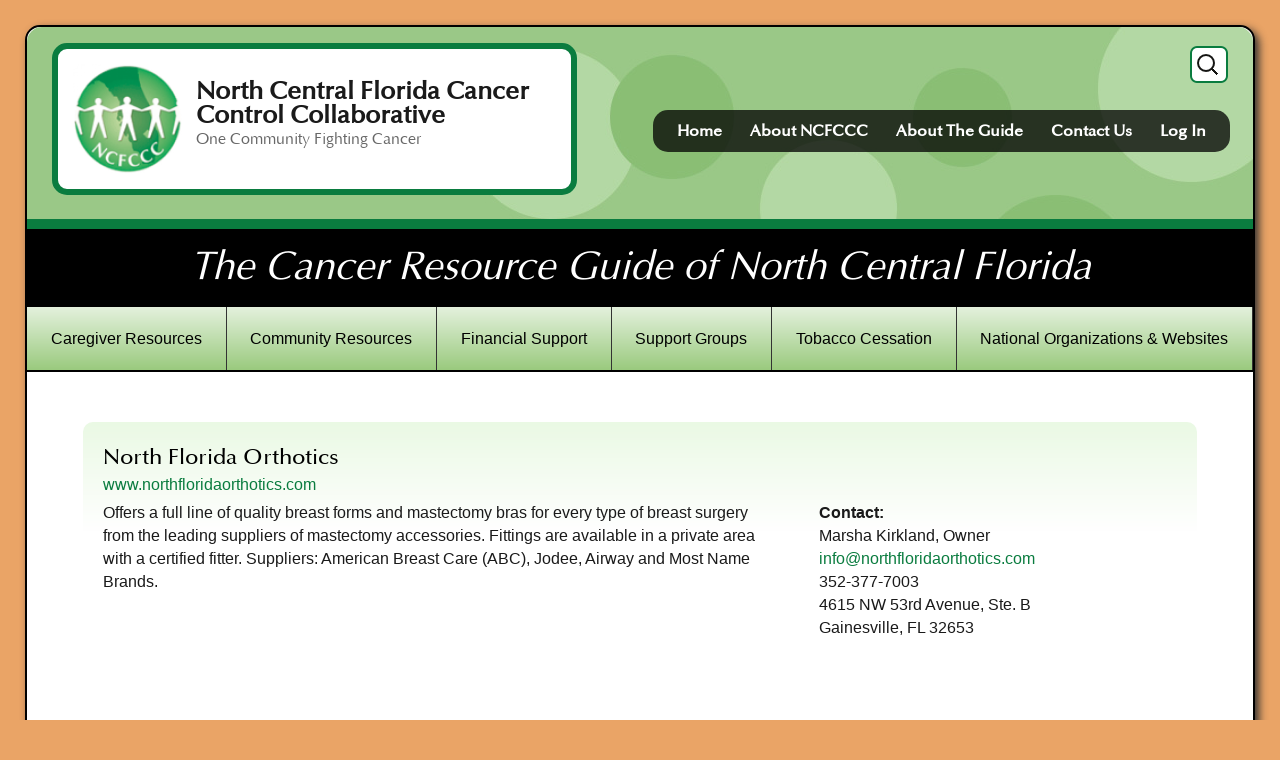

--- FILE ---
content_type: text/html; charset=UTF-8
request_url: https://cancerresourceguidencf.org/listings/north-florida-orthotics/
body_size: 10890
content:
<!DOCTYPE html>
<html lang="en-US" class="no-js">
<head>
	<meta charset="UTF-8">
	<meta name="viewport" content="width=device-width, initial-scale=1">
	<link rel="profile" href="http://gmpg.org/xfn/11">
		<script>
(function(html){html.className = html.className.replace(/\bno-js\b/,'js')})(document.documentElement);
//# sourceURL=twentysixteen_javascript_detection
</script>
<title>North Florida Orthotics &#8211; The Cancer Resource Guide of North Central Florida</title>
<meta name='robots' content='max-image-preview:large' />
<link rel="alternate" type="application/rss+xml" title="The Cancer Resource Guide of North Central Florida &raquo; Feed" href="https://cancerresourceguidencf.org/feed/" />
<link rel="alternate" type="application/rss+xml" title="The Cancer Resource Guide of North Central Florida &raquo; Comments Feed" href="https://cancerresourceguidencf.org/comments/feed/" />
<link rel="alternate" title="oEmbed (JSON)" type="application/json+oembed" href="https://cancerresourceguidencf.org/wp-json/oembed/1.0/embed?url=https%3A%2F%2Fcancerresourceguidencf.org%2Flistings%2Fnorth-florida-orthotics%2F" />
<link rel="alternate" title="oEmbed (XML)" type="text/xml+oembed" href="https://cancerresourceguidencf.org/wp-json/oembed/1.0/embed?url=https%3A%2F%2Fcancerresourceguidencf.org%2Flistings%2Fnorth-florida-orthotics%2F&#038;format=xml" />
		<!-- This site uses the Google Analytics by ExactMetrics plugin v7.0.1 - Using Analytics tracking - https://www.exactmetrics.com/ -->
							<script src="//www.googletagmanager.com/gtag/js?id=G-9F3X9LC929"  type="text/javascript" data-cfasync="false" async></script>
			<script type="text/javascript" data-cfasync="false">
				var em_version = '7.0.1';
				var em_track_user = true;
				var em_no_track_reason = '';
				
								var disableStrs = [
										'ga-disable-G-9F3X9LC929',
														];

				/* Function to detect opted out users */
				function __gtagTrackerIsOptedOut() {
					for ( var index = 0; index < disableStrs.length; index++ ) {
						if ( document.cookie.indexOf( disableStrs[ index ] + '=true' ) > -1 ) {
							return true;
						}
					}

					return false;
				}

				/* Disable tracking if the opt-out cookie exists. */
				if ( __gtagTrackerIsOptedOut() ) {
					for ( var index = 0; index < disableStrs.length; index++ ) {
						window[ disableStrs[ index ] ] = true;
					}
				}

				/* Opt-out function */
				function __gtagTrackerOptout() {
					for ( var index = 0; index < disableStrs.length; index++ ) {
						document.cookie = disableStrs[ index ] + '=true; expires=Thu, 31 Dec 2099 23:59:59 UTC; path=/';
						window[ disableStrs[ index ] ] = true;
					}
				}

				if ( 'undefined' === typeof gaOptout ) {
					function gaOptout() {
						__gtagTrackerOptout();
					}
				}
								window.dataLayer = window.dataLayer || [];

				window.ExactMetricsDualTracker = {
					helpers: {},
					trackers: {},
				};
				if ( em_track_user ) {
					function __gtagDataLayer() {
						dataLayer.push( arguments );
					}

					function __gtagTracker( type, name, parameters ) {
						if ( type === 'event' ) {
															parameters.send_to = exactmetrics_frontend.v4_id;
								var hookName = name;
								if ( typeof parameters[ 'event_category' ] !== 'undefined' ) {
									hookName = parameters[ 'event_category' ] + ':' + name;
								}

								if ( typeof ExactMetricsDualTracker.trackers[ hookName ] !== 'undefined' ) {
									ExactMetricsDualTracker.trackers[ hookName ]( parameters );
								} else {
									__gtagDataLayer( 'event', name, parameters );
								}
							
													} else {
							__gtagDataLayer.apply( null, arguments );
						}
					}
					__gtagTracker( 'js', new Date() );
					__gtagTracker( 'set', {
						'developer_id.dNDMyYj' : true,
											} );
										__gtagTracker( 'config', 'G-9F3X9LC929', {"forceSSL":"true"} );
															window.gtag = __gtagTracker;										(
						function () {
							/* https://developers.google.com/analytics/devguides/collection/analyticsjs/ */
							/* ga and __gaTracker compatibility shim. */
							var noopfn = function () {
								return null;
							};
							var newtracker = function () {
								return new Tracker();
							};
							var Tracker = function () {
								return null;
							};
							var p = Tracker.prototype;
							p.get = noopfn;
							p.set = noopfn;
							p.send = function (){
								var args = Array.prototype.slice.call(arguments);
								args.unshift( 'send' );
								__gaTracker.apply(null, args);
							};
							var __gaTracker = function () {
								var len = arguments.length;
								if ( len === 0 ) {
									return;
								}
								var f = arguments[len - 1];
								if ( typeof f !== 'object' || f === null || typeof f.hitCallback !== 'function' ) {
									if ( 'send' === arguments[0] ) {
										var hitConverted, hitObject = false, action;
										if ( 'event' === arguments[1] ) {
											if ( 'undefined' !== typeof arguments[3] ) {
												hitObject = {
													'eventAction': arguments[3],
													'eventCategory': arguments[2],
													'eventLabel': arguments[4],
													'value': arguments[5] ? arguments[5] : 1,
												}
											}
										}
										if ( 'pageview' === arguments[1] ) {
											if ( 'undefined' !== typeof arguments[2] ) {
												hitObject = {
													'eventAction': 'page_view',
													'page_path' : arguments[2],
												}
											}
										}
										if ( typeof arguments[2] === 'object' ) {
											hitObject = arguments[2];
										}
										if ( typeof arguments[5] === 'object' ) {
											Object.assign( hitObject, arguments[5] );
										}
										if ( 'undefined' !== typeof arguments[1].hitType ) {
											hitObject = arguments[1];
											if ( 'pageview' === hitObject.hitType ) {
												hitObject.eventAction = 'page_view';
											}
										}
										if ( hitObject ) {
											action = 'timing' === arguments[1].hitType ? 'timing_complete' : hitObject.eventAction;
											hitConverted = mapArgs( hitObject );
											__gtagTracker( 'event', action, hitConverted );
										}
									}
									return;
								}

								function mapArgs( args ) {
									var arg, hit = {};
									var gaMap = {
										'eventCategory': 'event_category',
										'eventAction': 'event_action',
										'eventLabel': 'event_label',
										'eventValue': 'event_value',
										'nonInteraction': 'non_interaction',
										'timingCategory': 'event_category',
										'timingVar': 'name',
										'timingValue': 'value',
										'timingLabel': 'event_label',
										'page' : 'page_path',
										'location' : 'page_location',
										'title' : 'page_title',
									};
									for ( arg in args ) {
																				if ( ! ( ! args.hasOwnProperty(arg) || ! gaMap.hasOwnProperty(arg) ) ) {
											hit[gaMap[arg]] = args[arg];
										} else {
											hit[arg] = args[arg];
										}
									}
									return hit;
								}

								try {
									f.hitCallback();
								} catch ( ex ) {
								}
							};
							__gaTracker.create = newtracker;
							__gaTracker.getByName = newtracker;
							__gaTracker.getAll = function () {
								return [];
							};
							__gaTracker.remove = noopfn;
							__gaTracker.loaded = true;
							window['__gaTracker'] = __gaTracker;
						}
					)();
									} else {
										console.log( "" );
					( function () {
							function __gtagTracker() {
								return null;
							}
							window['__gtagTracker'] = __gtagTracker;
							window['gtag'] = __gtagTracker;
					} )();
									}
			</script>
				<!-- / Google Analytics by ExactMetrics -->
		<style id='wp-img-auto-sizes-contain-inline-css'>
img:is([sizes=auto i],[sizes^="auto," i]){contain-intrinsic-size:3000px 1500px}
/*# sourceURL=wp-img-auto-sizes-contain-inline-css */
</style>
<style id='wp-emoji-styles-inline-css'>

	img.wp-smiley, img.emoji {
		display: inline !important;
		border: none !important;
		box-shadow: none !important;
		height: 1em !important;
		width: 1em !important;
		margin: 0 0.07em !important;
		vertical-align: -0.1em !important;
		background: none !important;
		padding: 0 !important;
	}
/*# sourceURL=wp-emoji-styles-inline-css */
</style>
<style id='wp-block-library-inline-css'>
:root{--wp-block-synced-color:#7a00df;--wp-block-synced-color--rgb:122,0,223;--wp-bound-block-color:var(--wp-block-synced-color);--wp-editor-canvas-background:#ddd;--wp-admin-theme-color:#007cba;--wp-admin-theme-color--rgb:0,124,186;--wp-admin-theme-color-darker-10:#006ba1;--wp-admin-theme-color-darker-10--rgb:0,107,160.5;--wp-admin-theme-color-darker-20:#005a87;--wp-admin-theme-color-darker-20--rgb:0,90,135;--wp-admin-border-width-focus:2px}@media (min-resolution:192dpi){:root{--wp-admin-border-width-focus:1.5px}}.wp-element-button{cursor:pointer}:root .has-very-light-gray-background-color{background-color:#eee}:root .has-very-dark-gray-background-color{background-color:#313131}:root .has-very-light-gray-color{color:#eee}:root .has-very-dark-gray-color{color:#313131}:root .has-vivid-green-cyan-to-vivid-cyan-blue-gradient-background{background:linear-gradient(135deg,#00d084,#0693e3)}:root .has-purple-crush-gradient-background{background:linear-gradient(135deg,#34e2e4,#4721fb 50%,#ab1dfe)}:root .has-hazy-dawn-gradient-background{background:linear-gradient(135deg,#faaca8,#dad0ec)}:root .has-subdued-olive-gradient-background{background:linear-gradient(135deg,#fafae1,#67a671)}:root .has-atomic-cream-gradient-background{background:linear-gradient(135deg,#fdd79a,#004a59)}:root .has-nightshade-gradient-background{background:linear-gradient(135deg,#330968,#31cdcf)}:root .has-midnight-gradient-background{background:linear-gradient(135deg,#020381,#2874fc)}:root{--wp--preset--font-size--normal:16px;--wp--preset--font-size--huge:42px}.has-regular-font-size{font-size:1em}.has-larger-font-size{font-size:2.625em}.has-normal-font-size{font-size:var(--wp--preset--font-size--normal)}.has-huge-font-size{font-size:var(--wp--preset--font-size--huge)}.has-text-align-center{text-align:center}.has-text-align-left{text-align:left}.has-text-align-right{text-align:right}.has-fit-text{white-space:nowrap!important}#end-resizable-editor-section{display:none}.aligncenter{clear:both}.items-justified-left{justify-content:flex-start}.items-justified-center{justify-content:center}.items-justified-right{justify-content:flex-end}.items-justified-space-between{justify-content:space-between}.screen-reader-text{border:0;clip-path:inset(50%);height:1px;margin:-1px;overflow:hidden;padding:0;position:absolute;width:1px;word-wrap:normal!important}.screen-reader-text:focus{background-color:#ddd;clip-path:none;color:#444;display:block;font-size:1em;height:auto;left:5px;line-height:normal;padding:15px 23px 14px;text-decoration:none;top:5px;width:auto;z-index:100000}html :where(.has-border-color){border-style:solid}html :where([style*=border-top-color]){border-top-style:solid}html :where([style*=border-right-color]){border-right-style:solid}html :where([style*=border-bottom-color]){border-bottom-style:solid}html :where([style*=border-left-color]){border-left-style:solid}html :where([style*=border-width]){border-style:solid}html :where([style*=border-top-width]){border-top-style:solid}html :where([style*=border-right-width]){border-right-style:solid}html :where([style*=border-bottom-width]){border-bottom-style:solid}html :where([style*=border-left-width]){border-left-style:solid}html :where(img[class*=wp-image-]){height:auto;max-width:100%}:where(figure){margin:0 0 1em}html :where(.is-position-sticky){--wp-admin--admin-bar--position-offset:var(--wp-admin--admin-bar--height,0px)}@media screen and (max-width:600px){html :where(.is-position-sticky){--wp-admin--admin-bar--position-offset:0px}}

/*# sourceURL=wp-block-library-inline-css */
</style><style id='global-styles-inline-css'>
:root{--wp--preset--aspect-ratio--square: 1;--wp--preset--aspect-ratio--4-3: 4/3;--wp--preset--aspect-ratio--3-4: 3/4;--wp--preset--aspect-ratio--3-2: 3/2;--wp--preset--aspect-ratio--2-3: 2/3;--wp--preset--aspect-ratio--16-9: 16/9;--wp--preset--aspect-ratio--9-16: 9/16;--wp--preset--color--black: #000000;--wp--preset--color--cyan-bluish-gray: #abb8c3;--wp--preset--color--white: #fff;--wp--preset--color--pale-pink: #f78da7;--wp--preset--color--vivid-red: #cf2e2e;--wp--preset--color--luminous-vivid-orange: #ff6900;--wp--preset--color--luminous-vivid-amber: #fcb900;--wp--preset--color--light-green-cyan: #7bdcb5;--wp--preset--color--vivid-green-cyan: #00d084;--wp--preset--color--pale-cyan-blue: #8ed1fc;--wp--preset--color--vivid-cyan-blue: #0693e3;--wp--preset--color--vivid-purple: #9b51e0;--wp--preset--color--dark-gray: #1a1a1a;--wp--preset--color--medium-gray: #686868;--wp--preset--color--light-gray: #e5e5e5;--wp--preset--color--blue-gray: #4d545c;--wp--preset--color--bright-blue: #007acc;--wp--preset--color--light-blue: #9adffd;--wp--preset--color--dark-brown: #402b30;--wp--preset--color--medium-brown: #774e24;--wp--preset--color--dark-red: #640c1f;--wp--preset--color--bright-red: #ff675f;--wp--preset--color--yellow: #ffef8e;--wp--preset--gradient--vivid-cyan-blue-to-vivid-purple: linear-gradient(135deg,rgb(6,147,227) 0%,rgb(155,81,224) 100%);--wp--preset--gradient--light-green-cyan-to-vivid-green-cyan: linear-gradient(135deg,rgb(122,220,180) 0%,rgb(0,208,130) 100%);--wp--preset--gradient--luminous-vivid-amber-to-luminous-vivid-orange: linear-gradient(135deg,rgb(252,185,0) 0%,rgb(255,105,0) 100%);--wp--preset--gradient--luminous-vivid-orange-to-vivid-red: linear-gradient(135deg,rgb(255,105,0) 0%,rgb(207,46,46) 100%);--wp--preset--gradient--very-light-gray-to-cyan-bluish-gray: linear-gradient(135deg,rgb(238,238,238) 0%,rgb(169,184,195) 100%);--wp--preset--gradient--cool-to-warm-spectrum: linear-gradient(135deg,rgb(74,234,220) 0%,rgb(151,120,209) 20%,rgb(207,42,186) 40%,rgb(238,44,130) 60%,rgb(251,105,98) 80%,rgb(254,248,76) 100%);--wp--preset--gradient--blush-light-purple: linear-gradient(135deg,rgb(255,206,236) 0%,rgb(152,150,240) 100%);--wp--preset--gradient--blush-bordeaux: linear-gradient(135deg,rgb(254,205,165) 0%,rgb(254,45,45) 50%,rgb(107,0,62) 100%);--wp--preset--gradient--luminous-dusk: linear-gradient(135deg,rgb(255,203,112) 0%,rgb(199,81,192) 50%,rgb(65,88,208) 100%);--wp--preset--gradient--pale-ocean: linear-gradient(135deg,rgb(255,245,203) 0%,rgb(182,227,212) 50%,rgb(51,167,181) 100%);--wp--preset--gradient--electric-grass: linear-gradient(135deg,rgb(202,248,128) 0%,rgb(113,206,126) 100%);--wp--preset--gradient--midnight: linear-gradient(135deg,rgb(2,3,129) 0%,rgb(40,116,252) 100%);--wp--preset--font-size--small: 13px;--wp--preset--font-size--medium: 20px;--wp--preset--font-size--large: 36px;--wp--preset--font-size--x-large: 42px;--wp--preset--spacing--20: 0.44rem;--wp--preset--spacing--30: 0.67rem;--wp--preset--spacing--40: 1rem;--wp--preset--spacing--50: 1.5rem;--wp--preset--spacing--60: 2.25rem;--wp--preset--spacing--70: 3.38rem;--wp--preset--spacing--80: 5.06rem;--wp--preset--shadow--natural: 6px 6px 9px rgba(0, 0, 0, 0.2);--wp--preset--shadow--deep: 12px 12px 50px rgba(0, 0, 0, 0.4);--wp--preset--shadow--sharp: 6px 6px 0px rgba(0, 0, 0, 0.2);--wp--preset--shadow--outlined: 6px 6px 0px -3px rgb(255, 255, 255), 6px 6px rgb(0, 0, 0);--wp--preset--shadow--crisp: 6px 6px 0px rgb(0, 0, 0);}:where(.is-layout-flex){gap: 0.5em;}:where(.is-layout-grid){gap: 0.5em;}body .is-layout-flex{display: flex;}.is-layout-flex{flex-wrap: wrap;align-items: center;}.is-layout-flex > :is(*, div){margin: 0;}body .is-layout-grid{display: grid;}.is-layout-grid > :is(*, div){margin: 0;}:where(.wp-block-columns.is-layout-flex){gap: 2em;}:where(.wp-block-columns.is-layout-grid){gap: 2em;}:where(.wp-block-post-template.is-layout-flex){gap: 1.25em;}:where(.wp-block-post-template.is-layout-grid){gap: 1.25em;}.has-black-color{color: var(--wp--preset--color--black) !important;}.has-cyan-bluish-gray-color{color: var(--wp--preset--color--cyan-bluish-gray) !important;}.has-white-color{color: var(--wp--preset--color--white) !important;}.has-pale-pink-color{color: var(--wp--preset--color--pale-pink) !important;}.has-vivid-red-color{color: var(--wp--preset--color--vivid-red) !important;}.has-luminous-vivid-orange-color{color: var(--wp--preset--color--luminous-vivid-orange) !important;}.has-luminous-vivid-amber-color{color: var(--wp--preset--color--luminous-vivid-amber) !important;}.has-light-green-cyan-color{color: var(--wp--preset--color--light-green-cyan) !important;}.has-vivid-green-cyan-color{color: var(--wp--preset--color--vivid-green-cyan) !important;}.has-pale-cyan-blue-color{color: var(--wp--preset--color--pale-cyan-blue) !important;}.has-vivid-cyan-blue-color{color: var(--wp--preset--color--vivid-cyan-blue) !important;}.has-vivid-purple-color{color: var(--wp--preset--color--vivid-purple) !important;}.has-black-background-color{background-color: var(--wp--preset--color--black) !important;}.has-cyan-bluish-gray-background-color{background-color: var(--wp--preset--color--cyan-bluish-gray) !important;}.has-white-background-color{background-color: var(--wp--preset--color--white) !important;}.has-pale-pink-background-color{background-color: var(--wp--preset--color--pale-pink) !important;}.has-vivid-red-background-color{background-color: var(--wp--preset--color--vivid-red) !important;}.has-luminous-vivid-orange-background-color{background-color: var(--wp--preset--color--luminous-vivid-orange) !important;}.has-luminous-vivid-amber-background-color{background-color: var(--wp--preset--color--luminous-vivid-amber) !important;}.has-light-green-cyan-background-color{background-color: var(--wp--preset--color--light-green-cyan) !important;}.has-vivid-green-cyan-background-color{background-color: var(--wp--preset--color--vivid-green-cyan) !important;}.has-pale-cyan-blue-background-color{background-color: var(--wp--preset--color--pale-cyan-blue) !important;}.has-vivid-cyan-blue-background-color{background-color: var(--wp--preset--color--vivid-cyan-blue) !important;}.has-vivid-purple-background-color{background-color: var(--wp--preset--color--vivid-purple) !important;}.has-black-border-color{border-color: var(--wp--preset--color--black) !important;}.has-cyan-bluish-gray-border-color{border-color: var(--wp--preset--color--cyan-bluish-gray) !important;}.has-white-border-color{border-color: var(--wp--preset--color--white) !important;}.has-pale-pink-border-color{border-color: var(--wp--preset--color--pale-pink) !important;}.has-vivid-red-border-color{border-color: var(--wp--preset--color--vivid-red) !important;}.has-luminous-vivid-orange-border-color{border-color: var(--wp--preset--color--luminous-vivid-orange) !important;}.has-luminous-vivid-amber-border-color{border-color: var(--wp--preset--color--luminous-vivid-amber) !important;}.has-light-green-cyan-border-color{border-color: var(--wp--preset--color--light-green-cyan) !important;}.has-vivid-green-cyan-border-color{border-color: var(--wp--preset--color--vivid-green-cyan) !important;}.has-pale-cyan-blue-border-color{border-color: var(--wp--preset--color--pale-cyan-blue) !important;}.has-vivid-cyan-blue-border-color{border-color: var(--wp--preset--color--vivid-cyan-blue) !important;}.has-vivid-purple-border-color{border-color: var(--wp--preset--color--vivid-purple) !important;}.has-vivid-cyan-blue-to-vivid-purple-gradient-background{background: var(--wp--preset--gradient--vivid-cyan-blue-to-vivid-purple) !important;}.has-light-green-cyan-to-vivid-green-cyan-gradient-background{background: var(--wp--preset--gradient--light-green-cyan-to-vivid-green-cyan) !important;}.has-luminous-vivid-amber-to-luminous-vivid-orange-gradient-background{background: var(--wp--preset--gradient--luminous-vivid-amber-to-luminous-vivid-orange) !important;}.has-luminous-vivid-orange-to-vivid-red-gradient-background{background: var(--wp--preset--gradient--luminous-vivid-orange-to-vivid-red) !important;}.has-very-light-gray-to-cyan-bluish-gray-gradient-background{background: var(--wp--preset--gradient--very-light-gray-to-cyan-bluish-gray) !important;}.has-cool-to-warm-spectrum-gradient-background{background: var(--wp--preset--gradient--cool-to-warm-spectrum) !important;}.has-blush-light-purple-gradient-background{background: var(--wp--preset--gradient--blush-light-purple) !important;}.has-blush-bordeaux-gradient-background{background: var(--wp--preset--gradient--blush-bordeaux) !important;}.has-luminous-dusk-gradient-background{background: var(--wp--preset--gradient--luminous-dusk) !important;}.has-pale-ocean-gradient-background{background: var(--wp--preset--gradient--pale-ocean) !important;}.has-electric-grass-gradient-background{background: var(--wp--preset--gradient--electric-grass) !important;}.has-midnight-gradient-background{background: var(--wp--preset--gradient--midnight) !important;}.has-small-font-size{font-size: var(--wp--preset--font-size--small) !important;}.has-medium-font-size{font-size: var(--wp--preset--font-size--medium) !important;}.has-large-font-size{font-size: var(--wp--preset--font-size--large) !important;}.has-x-large-font-size{font-size: var(--wp--preset--font-size--x-large) !important;}
/*# sourceURL=global-styles-inline-css */
</style>

<style id='classic-theme-styles-inline-css'>
/*! This file is auto-generated */
.wp-block-button__link{color:#fff;background-color:#32373c;border-radius:9999px;box-shadow:none;text-decoration:none;padding:calc(.667em + 2px) calc(1.333em + 2px);font-size:1.125em}.wp-block-file__button{background:#32373c;color:#fff;text-decoration:none}
/*# sourceURL=/wp-includes/css/classic-themes.min.css */
</style>
<link rel='stylesheet' id='contact-form-7-css' href='https://cancerresourceguidencf.org/wp-content/plugins/contact-form-7/includes/css/styles.css?ver=5.4.2' media='all' />
<link rel='stylesheet' id='wpfront-scroll-top-css' href='https://cancerresourceguidencf.org/wp-content/plugins/wpfront-scroll-top/css/wpfront-scroll-top.min.css?ver=2.0.7.08086' media='all' />
<link rel='stylesheet' id='twentysixteen-fonts-css' href='https://cancerresourceguidencf.org/wp-content/themes/twentysixteen/fonts/merriweather-plus-montserrat-plus-inconsolata.css?ver=20230328' media='all' />
<link rel='stylesheet' id='genericons-css' href='https://cancerresourceguidencf.org/wp-content/themes/twentysixteen/genericons/genericons.css?ver=20251101' media='all' />
<link rel='stylesheet' id='twentysixteen-style-css' href='https://cancerresourceguidencf.org/wp-content/themes/crgncf-custom-theme/style.css?ver=20251202' media='all' />
<link rel='stylesheet' id='twentysixteen-block-style-css' href='https://cancerresourceguidencf.org/wp-content/themes/twentysixteen/css/blocks.css?ver=20240817' media='all' />
<link rel='stylesheet' id='scss-style-style-css' href='https://cancerresourceguidencf.org/wp-content/themes/crgncf-custom-theme/scss/scss-style.css?ver=1558636434' media='all' />
<script id="exactmetrics-frontend-script-js-extra">
var exactmetrics_frontend = {"js_events_tracking":"true","download_extensions":"zip,mp3,mpeg,pdf,docx,pptx,xlsx,rar","inbound_paths":"[{\"path\":\"\\/go\\/\",\"label\":\"affiliate\"},{\"path\":\"\\/recommend\\/\",\"label\":\"affiliate\"}]","home_url":"https://cancerresourceguidencf.org","hash_tracking":"false","ua":"","v4_id":"G-9F3X9LC929"};
//# sourceURL=exactmetrics-frontend-script-js-extra
</script>
<script src="https://cancerresourceguidencf.org/wp-content/plugins/google-analytics-dashboard-for-wp/assets/js/frontend-gtag.min.js?ver=7.0.1" id="exactmetrics-frontend-script-js"></script>
<script src="https://cancerresourceguidencf.org/wp-includes/js/jquery/jquery.min.js?ver=3.7.1" id="jquery-core-js"></script>
<script src="https://cancerresourceguidencf.org/wp-includes/js/jquery/jquery-migrate.min.js?ver=3.4.1" id="jquery-migrate-js"></script>
<script id="twentysixteen-script-js-extra">
var screenReaderText = {"expand":"expand child menu","collapse":"collapse child menu"};
//# sourceURL=twentysixteen-script-js-extra
</script>
<script src="https://cancerresourceguidencf.org/wp-content/themes/twentysixteen/js/functions.js?ver=20230629" id="twentysixteen-script-js" defer data-wp-strategy="defer"></script>
<link rel="https://api.w.org/" href="https://cancerresourceguidencf.org/wp-json/" /><link rel="alternate" title="JSON" type="application/json" href="https://cancerresourceguidencf.org/wp-json/wp/v2/listing/402" /><link rel="EditURI" type="application/rsd+xml" title="RSD" href="https://cancerresourceguidencf.org/xmlrpc.php?rsd" />
<meta name="generator" content="WordPress 6.9" />
<link rel="canonical" href="https://cancerresourceguidencf.org/listings/north-florida-orthotics/" />
<link rel='shortlink' href='https://cancerresourceguidencf.org/?p=402' />
<link rel="icon" href="https://cancerresourceguidencf.org/wp-content/uploads/2019/03/cropped-cnfccc-circle-logo-32x32.png" sizes="32x32" />
<link rel="icon" href="https://cancerresourceguidencf.org/wp-content/uploads/2019/03/cropped-cnfccc-circle-logo-192x192.png" sizes="192x192" />
<link rel="apple-touch-icon" href="https://cancerresourceguidencf.org/wp-content/uploads/2019/03/cropped-cnfccc-circle-logo-180x180.png" />
<meta name="msapplication-TileImage" content="https://cancerresourceguidencf.org/wp-content/uploads/2019/03/cropped-cnfccc-circle-logo-270x270.png" />
	
</head>

<body class="wp-singular listing-template-default single single-listing postid-402 wp-custom-logo wp-embed-responsive wp-theme-twentysixteen wp-child-theme-crgncf-custom-theme no-sidebar">
<div id="page" class="site">
	<div class="site-inner">
		<a class="skip-link screen-reader-text" href="#content">Skip to content</a>

		<header id="masthead" class="site-header" role="banner">
			<div class="site-header-main">
				<div class="site-branding">
					<a href="https://cancerresourceguidencf.org/" class="custom-logo-link" rel="home"><img width="240" height="240" src="https://cancerresourceguidencf.org/wp-content/uploads/2019/03/cropped-cnfccc-circle-logo-1.png" class="custom-logo" alt="The Cancer Resource Guide of North Central Florida" decoding="async" fetchpriority="high" srcset="https://cancerresourceguidencf.org/wp-content/uploads/2019/03/cropped-cnfccc-circle-logo-1.png 240w, https://cancerresourceguidencf.org/wp-content/uploads/2019/03/cropped-cnfccc-circle-logo-1-150x150.png 150w" sizes="(max-width: 240px) 85vw, 240px" /></a>
											<p class="site-title"><a href="https://cancerresourceguidencf.org/" rel="home">North Central Florida Cancer Control Collaborative</a></p>
											<p class="site-description">One Community Fighting Cancer</p>
									</div><!-- .site-branding -->
				
<form role="search" method="get" class="search-form" action="https://cancerresourceguidencf.org/">
	<label>
		<span class="screen-reader-text">
			Search for:		</span>
		<input type="search" class="search-field" placeholder="Search &hellip;" value="" name="s" />
	</label>
	<button type="submit" class="search-submit"><span class="screen-reader-text">
		Search	</span></button>
</form>
									<button id="menu-toggle" class="menu-toggle">Menu</button>

					<div id="site-header-menu" class="site-header-menu">
													<nav id="site-navigation" class="main-navigation" role="navigation" aria-label="Primary Menu">
								<span class="mobile-hide">
									<div class="menu-top-menu-container"><ul id="menu-top-menu" class="primary-menu"><li id="menu-item-20" class="menu-item menu-item-type-post_type menu-item-object-page menu-item-home menu-item-20"><a href="https://cancerresourceguidencf.org/">Home</a></li>
<li id="menu-item-19" class="menu-item menu-item-type-post_type menu-item-object-page menu-item-19"><a href="https://cancerresourceguidencf.org/about-ncfccc/">About NCFCCC</a></li>
<li id="menu-item-30" class="menu-item menu-item-type-post_type menu-item-object-page menu-item-30"><a href="https://cancerresourceguidencf.org/about-the-guide/">About The Guide</a></li>
<li id="menu-item-29" class="menu-item menu-item-type-post_type menu-item-object-page menu-item-29"><a href="https://cancerresourceguidencf.org/contact-us/">Contact Us</a></li>
<li id="menu-item-587" class="menu-item menu-item-type-post_type menu-item-object-page menu-item-587"><a href="https://cancerresourceguidencf.org/log-in/">Log In</a></li>
</ul></div>								</span>
								<span class="mobile-show">
								<div class="menu-mobile-menu-container"><ul id="menu-mobile-menu" class="menu"><li id="menu-item-241" class="menu-item menu-item-type-post_type menu-item-object-page menu-item-home menu-item-241"><a href="https://cancerresourceguidencf.org/">Home</a></li>
<li id="menu-item-240" class="menu-item menu-item-type-post_type menu-item-object-page menu-item-240"><a href="https://cancerresourceguidencf.org/about-ncfccc/">About NCFCCC</a></li>
<li id="menu-item-239" class="menu-item menu-item-type-post_type menu-item-object-page menu-item-239"><a href="https://cancerresourceguidencf.org/about-the-guide/">About The Guide</a></li>
<li id="menu-item-236" class="menu-item menu-item-type-post_type menu-item-object-page menu-item-236"><a href="https://cancerresourceguidencf.org/caregiver-resources/">Caregiver Resources</a></li>
<li id="menu-item-235" class="menu-item menu-item-type-post_type menu-item-object-page menu-item-235"><a href="https://cancerresourceguidencf.org/community-resources/">Community Resources</a></li>
<li id="menu-item-237" class="menu-item menu-item-type-post_type menu-item-object-page menu-item-237"><a href="https://cancerresourceguidencf.org/financial-support/">Financial Support</a></li>
<li id="menu-item-234" class="menu-item menu-item-type-post_type menu-item-object-page menu-item-234"><a href="https://cancerresourceguidencf.org/support-groups/">Support Groups</a></li>
<li id="menu-item-233" class="menu-item menu-item-type-post_type menu-item-object-page menu-item-233"><a href="https://cancerresourceguidencf.org/tobacco-cessation/">Tobacco Cessation</a></li>
<li id="menu-item-232" class="menu-item menu-item-type-post_type menu-item-object-page menu-item-232"><a href="https://cancerresourceguidencf.org/national-organizations-websites/">National Organizations &#038; Websites</a></li>
<li id="menu-item-238" class="menu-item menu-item-type-post_type menu-item-object-page menu-item-238"><a href="https://cancerresourceguidencf.org/contact-us/">Contact Us</a></li>
<li id="menu-item-586" class="menu-item menu-item-type-post_type menu-item-object-page menu-item-586"><a href="https://cancerresourceguidencf.org/log-in/">Log In</a></li>
</ul></div>								</span>
							</nav><!-- .main-navigation -->
						
											</div><!-- .site-header-menu -->
							</div><!-- .site-header-main -->			
												
															
			<div class="title-banner">
				The Cancer Resource Guide of North Central Florida			</div>
					</header><!-- .site-header -->
		<nav class="secondary-menu mobile-hide" role="navigation" aria-label="Secondary Menu">
			<div class="menu-secondary-menu-container"><ul id="menu-secondary-menu" class="menu"><li id="menu-item-92" class="menu-item menu-item-type-post_type menu-item-object-page menu-item-92"><a href="https://cancerresourceguidencf.org/caregiver-resources/">Caregiver Resources</a></li>
<li id="menu-item-91" class="menu-item menu-item-type-post_type menu-item-object-page menu-item-91"><a href="https://cancerresourceguidencf.org/community-resources/">Community Resources</a></li>
<li id="menu-item-84" class="menu-item menu-item-type-post_type menu-item-object-page menu-item-84"><a href="https://cancerresourceguidencf.org/financial-support/">Financial Support</a></li>
<li id="menu-item-95" class="menu-item menu-item-type-post_type menu-item-object-page menu-item-95"><a href="https://cancerresourceguidencf.org/support-groups/">Support Groups</a></li>
<li id="menu-item-101" class="menu-item menu-item-type-post_type menu-item-object-page menu-item-101"><a href="https://cancerresourceguidencf.org/tobacco-cessation/">Tobacco Cessation</a></li>
<li id="menu-item-100" class="menu-item menu-item-type-post_type menu-item-object-page menu-item-100"><a href="https://cancerresourceguidencf.org/national-organizations-websites/">National Organizations &#038; Websites</a></li>
</ul></div>		</nav>
				<div id="content" class="site-content">

<div id="primary" class="content-area">
	<main id="main" class="site-main" role="main">
		
<div id="post-402" class="post-402 listing type-listing status-publish hentry category-breast-prosthesis-wig-accessories">
	
  <h3>North Florida Orthotics</h3>      <p class="website-url"><a rel="noreferrer noopener" aria-label=" (opens in a new tab)"  href="http://www.northfloridaorthotics.com" target="_blank">www.northfloridaorthotics.com</a></p>
  
	<div class="listing-content">
    <div class="col-2-3">
      <p>Offers a full line of quality breast forms and mastectomy bras for every type of breast surgery from the leading suppliers of mastectomy accessories. Fittings are available in a private area with a certified fitter. Suppliers: American Breast Care (ABC), Jodee, Airway and Most Name Brands.</p>
          &nbsp; 
            </div>
		<div class="col-1-3"><strong>Contact:</strong><br />

              Marsha Kirkland, Owner<br />
      
              <a href="mailto:info@northfloridaorthotics.com">info@northfloridaorthotics.com</a><br />
      
              352-377-7003<br />
            
      4615 NW 53rd Avenue, Ste. B<br />
Gainesville, FL 32653<br />
    </div>
  </div><!-- .listing-content -->


</div><!-- Listing container -->

	</main><!-- .site-main -->

	<aside id="content-bottom-widgets" class="content-bottom-widgets">
			<div class="widget-area">
			<section id="text-2" class="widget widget_text">			<div class="textwidget"><div class="wellflorida-info col-1-2"><a href="http://wellflorida.org/"><img decoding="async" class="wp-image-10 size-full alignnone" style="max-width: 300px;" src="/wp-content/uploads/2019/03/WellFloridaCouncil-logo.gif" alt="WellFlorida Council-logo" width="100%" /></a><br />
<a href="https://www.youtube.com/user/WellFloridaCouncil"><img loading="lazy" decoding="async" class="size-full wp-image-30 alignleft" title="Follow Well Florida Council on Youtube" src="/wp-content/uploads/2019/03/youtube.jpg" alt="Follow Well Florida Council on Youtube" width="25" height="25" /></a> <a href="https://www.facebook.com/WellFloridaCouncil"><img loading="lazy" decoding="async" class="size-full wp-image-31 alignleft" title="Follow Well Florida Council on Facebook" src="/wp-content/uploads/2019/03/facebook.jpg" alt="Follow Well Florida Council on Facebook" width="34" height="25" /></a> <a href="https://twitter.com/WellFlorida"><img loading="lazy" decoding="async" class="size-full wp-image-32 alignleft" title="Follow Well Florida Council on Twitter" src="/wp-content/uploads/2019/03/twitter.jpg" alt="Follow Well Florida Council on Twitter" width="37" height="25" /></a></div>
<div class="col-1-2 center"><a href="https://cancer.ufl.edu/"><img decoding="async" class="size-medium wp-image-33 aligncenter" style="max-width: 280px;padding-top:8px;" src="/wp-content/uploads/2019/03/UFH_CancerCenter_Large-300x124.jpg" alt="UF Health Cancer Center logo" width="70%" /></a></div>
<p>&nbsp;</p>
</div>
		</section>		</div><!-- .widget-area -->
	
			<div class="widget-area">
			<section id="text-3" class="widget widget_text">			<div class="textwidget"><p class="clear">Oversight and leadership of NCFCCC is provided by WellFlorida Council. To learn more about WellFlorida, please visit <a href="http://www.wellflorida.org" target="_blank" rel="noopener">www.wellflorida.org</a> or email <a href="mailto: ncfcancercontrol@wellflorida.org">ncfcancercontrol@wellflorida.org</a>.</p>
<p>WellFlorida Council, 1785 NW 80th Blvd., Gainesville, FL 32606</p>
<p>&nbsp;</p>
</div>
		</section>		</div><!-- .widget-area -->
	</aside><!-- .content-bottom-widgets -->

</div><!-- .content-area -->


		<div class="disclaimer">Disclaimer: The information contained on this Web site has been compiled by WellFlorida with assistance from other organizations. Though we have made every effort to provide a comprehensive listing of cancer-related resources in North Central Florida, this is a work in progress and does not include every possible resource. Inclusion in the Guide does not constitute an endorsement of a product or organization, nor does omission denote any inadequacy.</div>
		</div><!-- .site-content -->

		<footer id="colophon" class="site-footer" role="contentinfo">
							<nav class="main-navigation" role="navigation" aria-label="Footer Primary Menu">
					<div class="menu-top-menu-container"><ul id="menu-top-menu-1" class="primary-menu"><li class="menu-item menu-item-type-post_type menu-item-object-page menu-item-home menu-item-20"><a href="https://cancerresourceguidencf.org/">Home</a></li>
<li class="menu-item menu-item-type-post_type menu-item-object-page menu-item-19"><a href="https://cancerresourceguidencf.org/about-ncfccc/">About NCFCCC</a></li>
<li class="menu-item menu-item-type-post_type menu-item-object-page menu-item-30"><a href="https://cancerresourceguidencf.org/about-the-guide/">About The Guide</a></li>
<li class="menu-item menu-item-type-post_type menu-item-object-page menu-item-29"><a href="https://cancerresourceguidencf.org/contact-us/">Contact Us</a></li>
<li class="menu-item menu-item-type-post_type menu-item-object-page menu-item-587"><a href="https://cancerresourceguidencf.org/log-in/">Log In</a></li>
</ul></div>				</nav><!-- .main-navigation -->
			
			
			<div class="site-info">
								<span class="site-title"></span>
				Copyright &copy; 2006 – 2026 The Cancer Resource Guide of North Central Florida. All rights reserved. &nbsp;<i>Powered by <a href="http://www.acceleration.net" target="_blank">Acceleration.net</a>
			</div><!-- .site-info -->
		</footer><!-- .site-footer -->
	</div><!-- .site-inner -->
</div><!-- .site -->

<script type="speculationrules">
{"prefetch":[{"source":"document","where":{"and":[{"href_matches":"/*"},{"not":{"href_matches":["/wp-*.php","/wp-admin/*","/wp-content/uploads/*","/wp-content/*","/wp-content/plugins/*","/wp-content/themes/crgncf-custom-theme/*","/wp-content/themes/twentysixteen/*","/*\\?(.+)"]}},{"not":{"selector_matches":"a[rel~=\"nofollow\"]"}},{"not":{"selector_matches":".no-prefetch, .no-prefetch a"}}]},"eagerness":"conservative"}]}
</script>
        <div id="wpfront-scroll-top-container">
            <img src="/wp-content/plugins/wpfront-scroll-top/images/icons/1.png" alt="" />        </div>
                <script type="text/javascript">
            function wpfront_scroll_top_init() {
                if (typeof wpfront_scroll_top === "function" && typeof jQuery !== "undefined") {
                    wpfront_scroll_top({"scroll_offset":1000,"button_width":0,"button_height":0,"button_opacity":0.8,"button_fade_duration":200,"scroll_duration":600,"location":1,"marginX":20,"marginY":20,"hide_iframe":false,"auto_hide":false,"auto_hide_after":2,"button_action":"top","button_action_element_selector":"","button_action_container_selector":"html, body","button_action_element_offset":0});
                } else {
                    setTimeout(wpfront_scroll_top_init, 100);
                }
            }
            wpfront_scroll_top_init();
        </script>
        <script id="my-listings-js-js-extra">
var crgncfData = {"root_url":"https://cancerresourceguidencf.org","nonce":"151bd5b3a9"};
//# sourceURL=my-listings-js-js-extra
</script>
<script src="https://cancerresourceguidencf.org/wp-content/themes/crgncf-custom-theme/js/listing.js?ver=1.0" id="my-listings-js-js"></script>
<script src="https://cancerresourceguidencf.org/wp-includes/js/dist/vendor/wp-polyfill.min.js?ver=3.15.0" id="wp-polyfill-js"></script>
<script id="contact-form-7-js-extra">
var wpcf7 = {"api":{"root":"https://cancerresourceguidencf.org/wp-json/","namespace":"contact-form-7/v1"}};
//# sourceURL=contact-form-7-js-extra
</script>
<script src="https://cancerresourceguidencf.org/wp-content/plugins/contact-form-7/includes/js/index.js?ver=5.4.2" id="contact-form-7-js"></script>
<script src="https://cancerresourceguidencf.org/wp-content/plugins/wpfront-scroll-top/js/wpfront-scroll-top.min.js?ver=2.0.7.08086" id="wpfront-scroll-top-js"></script>
<script id="wp-emoji-settings" type="application/json">
{"baseUrl":"https://s.w.org/images/core/emoji/17.0.2/72x72/","ext":".png","svgUrl":"https://s.w.org/images/core/emoji/17.0.2/svg/","svgExt":".svg","source":{"concatemoji":"https://cancerresourceguidencf.org/wp-includes/js/wp-emoji-release.min.js?ver=6.9"}}
</script>
<script type="module">
/*! This file is auto-generated */
const a=JSON.parse(document.getElementById("wp-emoji-settings").textContent),o=(window._wpemojiSettings=a,"wpEmojiSettingsSupports"),s=["flag","emoji"];function i(e){try{var t={supportTests:e,timestamp:(new Date).valueOf()};sessionStorage.setItem(o,JSON.stringify(t))}catch(e){}}function c(e,t,n){e.clearRect(0,0,e.canvas.width,e.canvas.height),e.fillText(t,0,0);t=new Uint32Array(e.getImageData(0,0,e.canvas.width,e.canvas.height).data);e.clearRect(0,0,e.canvas.width,e.canvas.height),e.fillText(n,0,0);const a=new Uint32Array(e.getImageData(0,0,e.canvas.width,e.canvas.height).data);return t.every((e,t)=>e===a[t])}function p(e,t){e.clearRect(0,0,e.canvas.width,e.canvas.height),e.fillText(t,0,0);var n=e.getImageData(16,16,1,1);for(let e=0;e<n.data.length;e++)if(0!==n.data[e])return!1;return!0}function u(e,t,n,a){switch(t){case"flag":return n(e,"\ud83c\udff3\ufe0f\u200d\u26a7\ufe0f","\ud83c\udff3\ufe0f\u200b\u26a7\ufe0f")?!1:!n(e,"\ud83c\udde8\ud83c\uddf6","\ud83c\udde8\u200b\ud83c\uddf6")&&!n(e,"\ud83c\udff4\udb40\udc67\udb40\udc62\udb40\udc65\udb40\udc6e\udb40\udc67\udb40\udc7f","\ud83c\udff4\u200b\udb40\udc67\u200b\udb40\udc62\u200b\udb40\udc65\u200b\udb40\udc6e\u200b\udb40\udc67\u200b\udb40\udc7f");case"emoji":return!a(e,"\ud83e\u1fac8")}return!1}function f(e,t,n,a){let r;const o=(r="undefined"!=typeof WorkerGlobalScope&&self instanceof WorkerGlobalScope?new OffscreenCanvas(300,150):document.createElement("canvas")).getContext("2d",{willReadFrequently:!0}),s=(o.textBaseline="top",o.font="600 32px Arial",{});return e.forEach(e=>{s[e]=t(o,e,n,a)}),s}function r(e){var t=document.createElement("script");t.src=e,t.defer=!0,document.head.appendChild(t)}a.supports={everything:!0,everythingExceptFlag:!0},new Promise(t=>{let n=function(){try{var e=JSON.parse(sessionStorage.getItem(o));if("object"==typeof e&&"number"==typeof e.timestamp&&(new Date).valueOf()<e.timestamp+604800&&"object"==typeof e.supportTests)return e.supportTests}catch(e){}return null}();if(!n){if("undefined"!=typeof Worker&&"undefined"!=typeof OffscreenCanvas&&"undefined"!=typeof URL&&URL.createObjectURL&&"undefined"!=typeof Blob)try{var e="postMessage("+f.toString()+"("+[JSON.stringify(s),u.toString(),c.toString(),p.toString()].join(",")+"));",a=new Blob([e],{type:"text/javascript"});const r=new Worker(URL.createObjectURL(a),{name:"wpTestEmojiSupports"});return void(r.onmessage=e=>{i(n=e.data),r.terminate(),t(n)})}catch(e){}i(n=f(s,u,c,p))}t(n)}).then(e=>{for(const n in e)a.supports[n]=e[n],a.supports.everything=a.supports.everything&&a.supports[n],"flag"!==n&&(a.supports.everythingExceptFlag=a.supports.everythingExceptFlag&&a.supports[n]);var t;a.supports.everythingExceptFlag=a.supports.everythingExceptFlag&&!a.supports.flag,a.supports.everything||((t=a.source||{}).concatemoji?r(t.concatemoji):t.wpemoji&&t.twemoji&&(r(t.twemoji),r(t.wpemoji)))});
//# sourceURL=https://cancerresourceguidencf.org/wp-includes/js/wp-emoji-loader.min.js
</script>
</body>
</html>


--- FILE ---
content_type: text/css
request_url: https://cancerresourceguidencf.org/wp-content/themes/crgncf-custom-theme/scss/scss-style.css?ver=1558636434
body_size: 4503
content:
/*
 Theme Name:     crgncf-custom-theme
 Template:       twentysixteen
 Theme URI: http://acceleration.net
 Description: A theme for The Cancer Resource Guide for North Central Florida, cancerresourceguidencf.org. This is a twentysixteen child theme.
 Version: 1
 Author: Acceleration.net
 Author URI: http://www.acceleration.net/
 Tags: custom
 */
/* used for grid layout */
@font-face {
  font-family: 'Optima';
  font-style: normal;
  font-weight: normal;
  src: local('Optima'), url('/wp-content/themes/crgncf-custom-theme/fonts/OPTIMA.woff') format('woff');
}
@font-face {
  font-family: 'Optima Italic';
  font-style: normal;
  font-weight: normal;
  src: local('Optima Italic'), url('/wp-content/themes/crgncf-custom-theme/fonts/Optima_Italic.woff') format('woff');
}
@font-face {
  font-family: 'Optima Medium';
  font-style: normal;
  font-weight: normal;
  src: local('Optima Medium'), url('/wp-content/themes/crgncf-custom-theme/fonts/Optima Medium.woff') format('woff');
}
/* Login */
body.login {
  background-color: #9ac887;
}
.login #login_error, .login .message, .login .success {
  border-left: 4px solid #eaa466;
}
.login #login h1 a {
  color: #0d3b66;
  font-size: 2rem;
  font-weight: 300;
  background-image: url("/wp-content/uploads/2019/03/cnfccc-circle-logo.png");
  width: auto;
  height: 80px;
  text-indent: 0;
}
body.login .button-primary {
  background-color: #0a7c3f;
  border-color: #0a7c3f;
  text-shadow: 0 -1px 1px #0a7c3f;
  box-shadow: 0 1px 0 #0a7c3f;
}
body.login .button-primary:hover, body.login .button-primary:active, body.login .button-primary:focus {
  background-color: #eaa466;
  border-color: #eaa466;
  text-shadow: 0 -1px 1px #eaa466;
  box-shadow: 0 1px 0 #eaa466;
}
.page-id-583 #loginform {
  max-width: 500px;
}
/* General -------------- */
body {
  background-color: #eaa466;
  font-family: 'Open Sans', Arial, Helvetica, sans-serif;
  font-size: 16px;
  overflow-x: hidden;
  padding: 25px;
  line-height: 1.45;
}
body.admin-bar:not(.custom-background-image)::before, body:not(.custom-background-image):before, body:not(.custom-background-image):after {
  display: none;
  top: 0;
  height: 0;
}
a, .entry-content a {
  color: #0a7c3f;
}
a:visited, .entry-content a:visited {
  color: #0a7c3f;
}
a:hover, .entry-content a:hover {
  color: #eaa466;
}
h1, h2, h3, h4, h5 {
  color: #0a7c3f;
  font-family: 'Optima', sans-serif;
  font-weight: normal;
  -webkit-hyphens: none;
  -ms-hyphens: none;
  -moz-hyphens: none;
  -o-hyphens: none;
  hyphens: none;
}
.site-content h2 {
  font-size: 1.75em;
  font-weight: 400;
}
.site-content h2:first-of-type {
  margin-top: 1em;
}
.entry-content h2, .entry-content h3 {
  margin-bottom: 0;
}
hr {
  clear: both;
  margin-top: 20px;
}
input {
  font-family: Arial, Helvetica, sans-serif;
}
.wrapper {
  margin: auto;
  max-width: 1200px;
  position: relative;
}
.site {
  margin: 0 auto;
  -webkit-border-radius: 15px;
  -moz-border-radius: 15px;
  -ms-border-radius: 15px;
  border-radius: 15px;
  border: solid 2px #000;
  box-shadow: 4px 4px 8px #333;
  max-width: 1500px;
}
@media only screen and (max-width: 910px) {
  .mobile-hide {
    display: none;
  }
}
.mobile-show {
  display: none;
}
@media only screen and (max-width: 910px) {
  .mobile-show {
    display: block;
  }
}
/* Header --------------- */
.site-inner {
  max-width: 100%;
}
.site-header {
  padding: 1em 0 0;
  background: #9ac887 url('/wp-content/uploads/2019/02/circle-bg.jpg');
  background-position: top right;
  background-repeat: no-repeat;
  -webkit-border-top-left-radius: 15px;
  -webkit-border-top-right-radius: 15px;
  -moz-border-radius-topleft: 15px;
  -moz-border-radius-topright: 15px;
  border-top-left-radius: 15px;
  border-top-right-radius: 15px;
}
.site-header-main {
  padding: 0 3% 0 2%;
  position: relative;
}
.app-head-img {
  position: absolute;
  z-index: 1;
}
.dad-img {
  right: 32%;
  top: -15px;
  width: 187px;
}
.mom-img {
  right: 26%;
  top: -14px;
  width: 312px;
}
.senior-img {
  right: 34%;
  top: -17px;
  width: 228px;
}
.care-giver-img {
  right: 28%;
  top: -17px;
  width: 308px;
}
.community-img {
  right: 10%;
  top: -17px;
  width: 510px;
}
.care-giver-img {
  right: 28%;
  top: -14px;
  width: 304px;
}
.financial-img {
  right: 23%;
  top: -17px;
  width: 296px;
}
.hugging-img {
  right: 30%;
  top: -17px;
  width: 222px;
}
.smoking-img {
  right: 38%;
  top: -14px;
  width: 150px;
}
.site-branding {
  background: white;
  margin-top: 0;
  margin-bottom: 1.5em;
  padding: 15px;
  border: solid 6px #0a7c3f;
  -webkit-border-radius: 15px;
  -moz-border-radius: 15px;
  -ms-border-radius: 15px;
  border-radius: 15px;
}
.site-branding .custom-logo-link {
  display: block;
  width: 115px;
  float: left;
  margin-right: 8px;
}
.site-branding .custom-logo-link .custom-logo {
  max-width: 110px;
}
.site-branding .site-title {
  display: inline-block;
  font-family: 'Optima Medium', sans-serif;
  font-size: 1.55em;
  line-height: 1em;
  max-width: 360px;
  margin-top: 0;
  padding-top: 15px;
}
.site-branding .site-title a:hover {
  color: #0a7c3f;
}
.site-branding .site-description {
  font-size: 1em;
  font-family: 'Optima', sans-serif;
  margin-top: 2px;
}
.site-header .search-form {
  position: absolute;
  right: 25px;
  top: 0px;
}
.site-header input[type="search"].search-field {
  background-color: white;
  background-image: url('/wp-content/uploads/2019/03/search-icon.png');
  background-position: 5px center;
  background-repeat: no-repeat;
  background-size: 24px 24px;
  border-color: #0a7c3f;
  border-width: 2px;
  -webkit-border-radius: 7px;
  -moz-border-radius: 7px;
  -ms-border-radius: 7px;
  border-radius: 7px;
  color: #fff;
  cursor: pointer;
  height: 37px;
  margin: 3px 0;
  padding: 0 0 0 34px;
  position: relative;
  -webkit-transition: width 400ms ease, background 400ms ease;
  transition: width 400ms ease, background 400ms ease;
  width: 0;
}
.site-header .search-field::placeholder {
  color: #fff;
}
.site-header .search-field:focus::placeholder {
  color: #333;
}
.site-header input[type="search"].search-field:focus {
  background-color: #fff;
  border-color: #9ac887;
  color: #333;
  cursor: text;
  outline: 0;
  width: 230px;
  z-index: 999;
}
.search-form .search-submit {
  display: none;
}
.home .entry-title, .home #menu-item-20, .home #menu-item-241 {
  display: none;
}
.title-banner {
  background: #000;
  color: white;
  padding: 10px 20px;
  font-family: 'Optima', sans-serif;
  font-size: 2.5em;
  font-style: italic;
  text-align: center;
  border-top: solid 10px #0a7c3f;
}
.title-banner .btn {
  padding: 2px 10px;
  margin-right: 0;
  font-size: 0.85em;
}
.title-banner .btn:hover {
  color: black !important;
}
.banner {
  background: url('/wp-content/uploads/2019/02/home_image.jpg');
  background-size: cover;
  background-position: center;
  height: 400px;
}
/* Menu ---------------------------*/
.site-header-menu {
  z-index: 9999;
}
.main-navigation {
  background: rgba(0, 0, 0, .75);
  -webkit-border-radius: 15px;
  -moz-border-radius: 15px;
  -ms-border-radius: 15px;
  border-radius: 15px;
  padding: 0 10px;
}
.main-navigation a {
  color: white;
  font-family: 'Optima Medium', 'Open Sans', sans-serif;
  font-weight: 600;
}
.main-navigation li:hover > a, .main-navigation a:focus {
  color: #9ac887;
}
.menu-toggle {
  background: black;
  color: #9ac887;
  border: none;
}
.menu-toggle.toggled-on, .menu-toggle.toggled-on:hover, .menu-toggle.toggled-on:focus, .menu-toggle:hover, .menu-toggle:focus {
  background-color: #0a7c3f;
  border-color: #0a7c3f;
  color: #fff;
}
/* Secondary menu */
.secondary-menu {
  /* Permalink - use to edit and share this gradient: http://colorzilla.com/gradient-editor/#e4f1dd+0,9aca7e+100 */
  background: #e4f1dd;
  /* Old browsers */
  background: -moz-linear-gradient(top, rgba(228, 241, 221, 1) 0%, rgba(154, 202, 126, 1) 100%);
  /* FF3.6-15 */
  background: -webkit-linear-gradient(top, rgba(228, 241, 221, 1) 0%, rgba(154, 202, 126, 1) 100%);
  /* Chrome10-25,Safari5.1-6 */
  background: linear-gradient(to bottom, rgba(228, 241, 221, 1) 0%, rgba(154, 202, 126, 1) 100%);
  /* W3C, IE10+, FF16+, Chrome26+, Opera12+, Safari7+ */
  filter: progid:DXImageTransform.Microsoft.gradient(startColorstr='#e4f1dd', endColorstr='#9aca7e',GradientType=0);
  /* IE6-9 */
  border-bottom: solid 2px black;
}
.secondary-menu ul {
  list-style: none;
  display: flex;
  flex-flow: row;
  margin: 0;
}
.secondary-menu li {
  flex-grow: 1;
  border-right: solid 1px #333;
}
.secondary-menu li a, .secondary-menu li a:visited {
  display: block;
  color: black;
  padding: 20px 5px;
  text-align: center;
}
.secondary-menu li a:hover {
  background: #9ac887;
}
.loggedin-menu {
  text-align: right;
  background: #e1eeda;
  color: #000;
  padding: 3px 1.35rem;
  border-bottom: solid 1px #333;
  font-size: 0.95rem;
}
.loggedin-menu ul {
  list-style: none;
  margin-bottom: 0;
}
.loggedin-menu li {
  display: inline-block;
  border-right: solid 1px #333;
}
.loggedin-menu li:first-of-type {
  padding-right: 15px;
}
.loggedin-menu li:last-of-type {
  border-right: none;
}
.loggedin-menu a, .loggedin-menu a:visited {
  display: inline-block;
  color: #0a7c3f;
  padding: 2px 15px;
}
.logged-in #menu-item-587 {
  display: none;
}
/* Content -------------- */
.no-sidebar .entry-header, .no-sidebar .entry-content, .no-sidebar .entry-summary, .no-sidebar .entry-footer, .no-sidebar .comments-area, .no-sidebar .image-navigation, .no-sidebar .post-navigation, .no-sidebar .pagination, .no-sidebar .page-header, .no-sidebar .page-content, .no-sidebar .content-bottom-widgets {
  margin-right: 20px;
  margin-left: 20px;
}
.page-header {
  border-top: none;
}
.entry-title {
  font-size: 2em;
  color: black;
  font-weight: 600;
  font-family: 'Optima Medium', sans-serif;
  -webkit-hyphens: none;
  -ms-hyphens: none;
  -moz-hyphens: none;
  -o-hyphens: none;
  hyphens: none;
}
.page-icons {
  display: none;
}
.page-id-85 .page-icons, .page-id-88 .page-icons, .page-id-78 .page-icons, .page-id-93 .page-icons, .page-id-96 .page-icons, .page-id-98 .page-icons, .page-id-246 .page-icons {
  display: inline-block;
  width: 180px;
  float: right;
  margin-top: -70px;
}
.page-id-85 .page-icons img, .page-id-88 .page-icons img, .page-id-78 .page-icons img, .page-id-93 .page-icons img, .page-id-96 .page-icons img, .page-id-98 .page-icons img, .page-id-246 .page-icons img {
  height: 50px;
  margin: 2px;
}
.page-id-246 .page-icons {
  width: 130px;
}
.page-id-246 .page-icons .guide {
  display: none;
}
.page-top-links {
  display: inline-block;
  float: right;
  margin-top: -60px;
  text-transform: uppercase;
  font-size: 0.8rem;
}
.page-id-1126 .page-top-links .full-guide {
  display: none;
}
.entry-content ul {
  margin-left: 25px;
}
.site-main {
  padding-top: 50px;
}
p.pullquote {
  width: 30%;
  float: right;
  font-size: 2em;
  margin: 0 1em 1em 1em;
  padding-bottom: 2px;
  line-height: 160%;
  color: #0a7c3f;
  border-bottom: 2px solid #daecd1;
  clear: both;
}
.listing, .gradient-box {
  /* Permalink - use to edit and share this gradient: http://colorzilla.com/gradient-editor/#eaf9e4+0,ffffff+46,ffffff+100 */
  background: #eaf9e4;
  /* Old browsers */
  background: -moz-linear-gradient(top, rgba(234, 249, 228, 1) 0%, rgba(255, 255, 255, 1) 46%, rgba(255, 255, 255, 1) 100%);
  /* FF3.6-15 */
  background: -webkit-linear-gradient(top, rgba(234, 249, 228, 1) 0%, rgba(255, 255, 255, 1) 46%, rgba(255, 255, 255, 1) 100%);
  /* Chrome10-25,Safari5.1-6 */
  background: linear-gradient(to bottom, rgba(234, 249, 228, 1) 0%, rgba(255, 255, 255, 1) 46%, rgba(255, 255, 255, 1) 100%);
  /* W3C, IE10+, FF16+, Chrome26+, Opera12+, Safari7+ */
  filter: progid:DXImageTransform.Microsoft.gradient(startColorstr='#eaf9e4', endColorstr='#ffffff',GradientType=0);
  /* IE6-9 */
  -webkit-border-radius: 10px;
  -moz-border-radius: 10px;
  -ms-border-radius: 10px;
  border-radius: 10px;
  padding: 20px;
  margin-bottom: 5px;
  width: 100%;
}
.listing h3, .gradient-box h3, .listing .listing-title-field, .gradient-box .listing-title-field {
  font-family: 'Optima Medium', sans-serif;
  font-size: 1.5em;
  font-weight: normal;
  color: black;
}
.listing .wp-block-column, .gradient-box .wp-block-column {
  flex-basis: 30%;
}
.listing .wp-block-column:first-child, .gradient-box .wp-block-column:first-child {
  flex-basis: 70%;
}
.listing p, .gradient-box p {
  margin-bottom: 5px;
}
p.contact-box {
  width: 30%;
  float: right;
}
.listing {
  margin-bottom: 1rem;
  position: relative;
}
.listing h3 {
  font-family: 'Optima Medium', sans-serif;
  font-size: 1.35em;
}
.listing .listing-content::after {
  content: "";
  display: table;
  clear: both;
}
.listing .listing-content .col-2-3 {
  padding-right: 45px;
}
.pagination .prev:hover, .pagination .prev:focus, .pagination .next:hover, .pagination .next:focus {
  background-color: #0a7c3f;
}
.listing-title-field {
  border: 1px solid transparent;
  background: transparent;
}
button, input, optgroup, select, textarea {
  font-family: 'Open Sans', Arial, Helvetica, sans-serif;
}
/* Grid ---------------------------*/
*, *:after, *:before {
  -webkit-box-sizing: border-box;
  -moz-box-sizing: border-box;
  box-sizing: border-box;
}
.grid {
  margin: 0 0 20px 0;
}
.grid:after {
  /* Or @extend clearfix */
  content: "";
  display: table;
  clear: both;
}
[class*='col-'] {
  float: left;
  padding-right: 20px;
}
.grid [class*='col-']:last-of-type {
  padding-right: 0;
}
.col-3-4 {
  width: 75%;
}
.col-2-3 {
  width: 66.66%;
}
.col-1-2 {
  width: 50%;
}
.col-1-3 {
  width: 33.33%;
}
.col-1-4 {
  width: 25%;
}
.col-1-8 {
  width: 12.5%;
}
/* Opt-in outside padding */
.grid-pad {
  padding: 20px 0 20px 20px;
}
.grid-pad [class*='col-']:last-of-type {
  padding-right: 20px;
}
/* Custom Classes -----------------*/
.clear {
  clear: both;
}
.center {
  text-align: center;
}
.sm-txt {
  font-size: 12px;
}
.md-txt {
  font-size: 21px;
}
.lg-txt {
  font-size: 28px;
}
.xl-txt {
  font-size: 36px;
}
.primary {
  color: #0a7c3f;
}
.accent {
  color: #eaa466;
}
.underline {
  border-bottom: solid 1px #9ac887;
}
.btn {
  display: inline-block;
  background: #0a7c3f;
  color: #fff !important;
  margin-right: 10px;
  padding: 10px 20px;
  cursor: pointer;
  -webkit-border-radius: 8px;
  -moz-border-radius: 8px;
  -ms-border-radius: 8px;
  border-radius: 8px;
}
.btn:hover {
  background: #eaa466;
  text-decoration: none;
}
.btn-light {
  background: #9ac887 !important;
  color: #000 !important;
}
.btn-light:hover {
  background: #0a7c3f !important;
  color: #fff !important;
  text-decoration: none;
}
.btn-red {
  background: #cc181e !important;
}
.btn-red:hover {
  background: #0a7c3f !important;
  text-decoration: none;
}
button, input[type="submit"], input[type="button"], input[type="reset"] {
  background: #ff803e;
  border-color: #ff803e;
}
button:hover, input[type="submit"]:hover, input[type="button"]:hover, input[type="reset"]:hover {
  background: #0a7c3f;
}
label select {
  padding: 8px;
  background: #f7f7f7;
  width: 100%;
}
.form-errors {
  font-size: 1.2em;
  color: #a00;
  font-weight: bold;
  padding: 5px;
  margin: 5px;
  border: 1px solid #a00;
}
/* Widget ----------------------------- */
.content-bottom-widgets {
  border-top: solid 8px #0a7c3f;
  padding-top: 25px;
}
.content-bottom-widgets .widget-area {
  margin-bottom: 1em;
}
.content-bottom-widgets .widget {
  border-top: 0;
  font-size: 0.85rem;
}
.content-bottom-widgets .col-1-2.wellflorida-info {
  padding-right: 0;
}
.disclaimer {
  font-size: 0.85rem;
  padding: 0 20px 20px;
}
/* Footer ----------------------------- */
.site-footer .site-title::after {
  display: none;
}
.site-footer {
  padding-bottom: 1.5em;
}
.site-footer .site-info {
  padding-top: 25px;
  border-top: solid 1px #ccc;
  text-align: center;
  width: 100%;
}
/* Media Queries ---------------------- */
@media only screen and (max-width: 1175px) {
  .senior-img {
    right: 26%;
  }
  .mom-img {
    right: 20%;
  }
}
@media only screen and (max-width: 1130px) {
  .app-head-img {
    display: none;
  }
}
@media only screen and (max-width: 1050px) {
  .app-head-img {
    display: none;
  }
  .title-banner {
    font-size: 2em;
  }
  p.pullquote {
    font-size: 1.5em;
  }
}
@media only screen and (max-width: 1030px) {
  .site-branding .site-title {
    display: inline-block;
    font-size: 1.25em;
    max-width: 310px;
  }
}
@media only screen and (max-width: 950px) {
  .main-navigation a {
    padding: 0.65625em 0.575em;
  }
}
@media only screen and (max-width: 910px) {
  .mobile-hide {
    display: none;
  }
  .mobile-show {
    display: block;
  }
  .no-sidebar .entry-content {
    margin-right: 2rem;
    margin-left: 2rem;
  }
  .main-navigation {
    background: rgba(0, 0, 0, .9);
  }
  .main-navigation a {
    padding: 1em 0.575em;
    text-align: center;
  }
  .title-banner {
    font-size: 1.5em;
  }
  .wp-block-columns {
    display: block;
  }
  .wp-block-column, .gradient-box .wp-block-column:first-child, .gradient-box .wp-block-column {
    flex-basis: 100%;
  }
  .wp-block-column:not(:first-child) {
    margin-left: 0px;
  }
  .wp-block-column:nth-child(2n+1) {
    margin-right: 0;
  }
  .page-icons {
    display: none !important;
  }
  .page-top-links {
    display: block;
    float: none;
    margin-top: 0px;
  }
}
@media only screen and (max-width: 643px) {
  body {
    padding: 8px;
  }
  [class*='col-'] {
    float: none;
    padding-right: 0;
    margin-bottom: 25px;
  }
  .col-1-4, .col-1-2, .col-1-8, .col-3-4, .col-1-3, .col-2-3 {
    width: 100%;
  }
  .site-header .search-form {
    right: 28px;
    top: 80px;
  }
  .site-branding {
    margin-bottom: 0;
  }
  .site-branding .custom-logo-link {
    display: block;
    width: 20%;
    float: left;
    margin-right: 8px;
  }
  .custom-logo {
    width: 100%;
  }
  .site-branding .site-title {
    display: inline;
  }
  .menu-toggle {
    width: 100%;
    padding: 1.25em;
  }
  .entry-title {
    text-align: center;
  }
  p.pullquote {
    display: none;
  }
  .page-top-links {
    display: none;
  }
}
@media only screen and (max-width: 475px) {
  .site-header .search-form {
    right: 25px;
    top: 62px;
  }
}
@media print {
  body {
    padding: 0;
  }
  #content, #page {
    width: 100%;
    margin: 0;
    padding: 0;
    float: none;
  }
  .site {
    border: none;
    box-shadow: none;
  }
  .site-content {
    padding: 0;
  }
  .app-head-img, .hide-pdf, #wpfront-scroll-top-container img {
    display: none;
  }
  @page {
    margin: 2cm 0.75cm;
  }
  a {
    page-break-inside: avoid;
  }
  blockquote {
    page-break-inside: avoid;
  }
  h1, h2, h3, h4, h5, h6 {
    page-break-after: avoid;
    page-break-inside: avoid;
  }
  img {
    page-break-inside: avoid;
    page-break-after: avoid;
  }
  table, pre {
    page-break-inside: avoid;
  }
  ul, ol, dl {
    page-break-before: avoid;
  }
  .title-banner {
    font-size: 1.5em;
  }
  nav, .page-icons {
    visibility: hidden;
    height: 2px;
  }
}


--- FILE ---
content_type: application/javascript
request_url: https://cancerresourceguidencf.org/wp-content/themes/crgncf-custom-theme/js/listing.js?ver=1.0
body_size: 424
content:
 
(function($) {
  $(document).ready(function() {
    

    class myListings {
      constructor() {
        this.events();
      }

      events(){
        $(".delete-listing").on("click", this.deleteListing);
      }

    // Methods 
      
      deleteListing(e) {
        var thisList = $(e.target).parents(".listing");
        alert("good");
        $.ajax({
          beforeSend: (xhr) => {
            xhr.setRequestHeader('X-WP-Nonce', crgncfData.nonce);
          },
          url: crgncfData.root_url + '/wp-json/wp/v2/listing/' + thisList.data('id'),
          type: 'DELETE',
          success: (response) => {
            thisList.slideUp();
            console.log("congrats");
            console.log(response);
          },
          error: (response) => {
            console.log("sorry");
            console.log(response);
          }
        });
      }
      
    }

})
})(jQuery);
